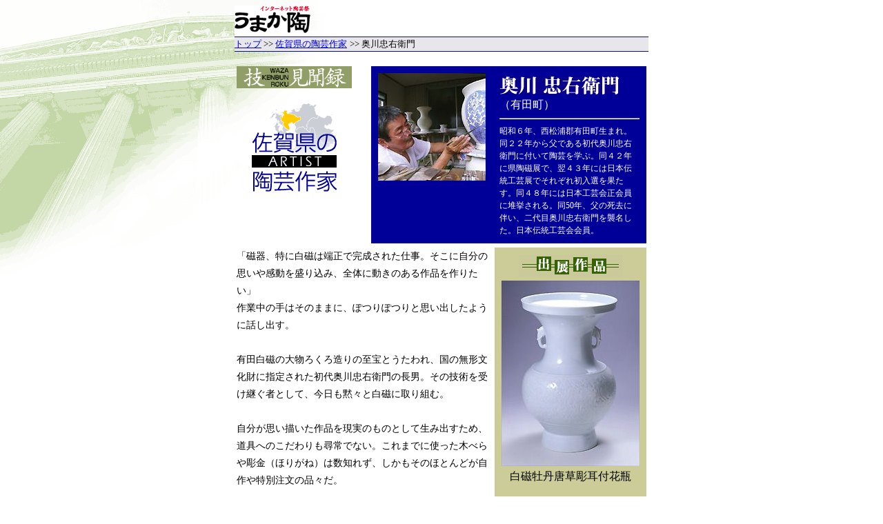

--- FILE ---
content_type: text/html
request_url: https://umakato.jp/waza/artist/artist15.html
body_size: 3863
content:
<!DOCTYPE HTML PUBLIC "-//W3C//DTD HTML 4.01 Transitional//EN">
<HTML>
<HEAD>
<META http-equiv="content-type" content="text/html; charset=Shift_JIS">
<META name="GENERATOR" content="IBM WebSphere Studio Homepage Builder Version 7.0.0.0 for Windows">
<META http-equiv="Content-Style-Type" content="text/css">
<STYLE type="text/css">
<!--
	.txt{
  font-size:12px;
  line-height:18px;
}
.plus{
  font-size :14px;
  line-height:25px;
}
-->
</STYLE>
<TITLE>奥川忠右衛門・佐賀県の陶芸作家</TITLE>
</HEAD>
<BODY bgcolor="#FFFFFF" background="images/daiei_top_back.gif">
<CENTER>
<TABLE border="0" width="600" cellpadding="0" cellspacing="0">
  <TBODY>
    <TR>
      <TD align="left"><A href="../../index.html"><IMG src="../../images/top_logo.jpg" width="110" height="45" border="0"></A></TD>
    </TR>
    <TR>
      <TD><IMG src="../../images/line_ao.jpg" width="600" height="1" border="0"></TD>
    </TR>
    <TR>
      <TD align="left" bgcolor="#e7e7eb" height="20"><FONT size="-1"><A href="../../index.html">トップ</A> &gt;&gt; <A href="index.html">佐賀県の陶芸作家</A></FONT> <FONT size="-1">&gt;&gt; 奥川忠右衛門</FONT></TD>
    </TR>
    <TR>
      <TD><IMG src="../../images/line_ao.jpg" width="600" height="1" border="0"></TD>
    </TR>
  </TBODY>
</TABLE>
</CENTER>
<BR>
<CENTER>
<TABLE width="600">
  <TBODY>
    <TR>
      <TD valign="TOP" align="CENTER"><IMG src="../waza_title.gif" alt="ミュージアムビレッジ" width="167" height="32"><BR>
      <BR>
      <IMG src="images/daiei_sakka_title.gif" alt="佐賀県の陶芸作家" width="125" height="134"></TD>
      <TD width="20">&nbsp;</TD>
      <TD>
      <TABLE cellpadding="10" cellspacing="0" bgcolor="#000099" border="0">
        <TBODY>
          <TR>
            <TD valign="TOP"><IMG src="images/sakka/sakkaPH_15.jpg" alt="作家写真" width="156" height="156"></TD>
            <TD valign="TOP"><BASEFONT size="2"> <IMG src="images/name/daiei_sakka15.gif" alt="奥川忠右衛門" vspace="5" width="173" height="26"><BR>
            <FONT color="#FFFFFF">（有田町）</FONT>
            <HR>
            <FONT color="#FFFFFF" class="txt">昭和６年、西松浦郡有田町生まれ。同２２年から父である初代奥川忠右衛門に付いて陶芸を学ぷ。同４２年に県陶磁展で、翌４３年には日本伝統工芸展でそれぞれ初入選を果たす。同４８年には日本工芸会正会員に堆挙される。同50年、父の死去に伴い、二代目奥川忠右衛門を襲名した。日本伝統工芸会会員。</FONT></TD>
          </TR>
        </TBODY>
      </TABLE>
      </TD>
    </TR>
  </TBODY>
</TABLE>
</CENTER>
<CENTER>
<TABLE width="600">
  <TBODY>
    <TR>
      <TD width="100%" valign="TOP" class="plus">「磁器、特に白磁は端正で完成された仕事。そこに自分の思いや感動を盛り込み、全体に動きのある作品を作りたい」<BR>
      作業中の手はそのままに、ぽつりぽつりと思い出したように話し出す。<BR>
      <BR>
      有田白磁の大物ろくろ造りの至宝とうたわれ、国の無形文化財に指定された初代奥川忠右衛門の長男。その技術を受け継ぐ者として、今日も黙々と白磁に取り組む。<BR>
      <BR>
      自分が思い描いた作品を現実のものとして生み出すため、道具へのこだわりも尋常でない。これまでに使った木べらや彫金（ほりがね）は数知れず、しかもそのほとんどが自作や特別注文の品々だ。<BR>
      <BR>
      「木目の詰まり具合や金属板のしなりなどほんのささいなことやけど、市販の商品では物足りないんです。間に合わせの道具で作った作品では、形や存在感に深みがなく、薄っぺらなものにしか仕上がらない気がする」<BR>
      <BR>
      中途半端なことや口先だけの人間は我慢ならないという昔ながらの職人気質。その性格が作品にも色濃く反映する。雑然とした作業場の一隅には作りかけの花瓶や花器が所狭しと並ぶ。<BR>
      <BR>
      あるものは彫文が施され、あるものは端正な表情を浮かべる。いずれも未完成な作品だが、そこに漂う雰囲気からは厳然としたものが感じられる。自然、こちらも襟を正さねばならないような気がするから不思議だ。<BR>
      <BR>
      「ろくろの生命線は口と高台」という先代の言葉をかたくななまでに守る。表に見える高台と中の高台を長年の経験と勘で削り出し、絶妙のバランスを表現する。また、口の処理には一部のすきも感じさせないシャープさがある。<BR>
      <BR>
      「先代の遺言だが、万物にはすべて法がある。当然、焼き物の世界にもその法がある。それに反したやり方はいずれ淘汰（とうた）される。法を守りながら自分なりの作品を作り出す。それが自分に課せられた使命」<BR>
      <BR>
      その先代から手取り足取り教えられた記憶はない。終生蹴（け）ろくろしか使わなかった先代をサポートし、ろくろ回しを手伝ったが、うまくいかないと容赦なく罵声（ばせい）や足、手が飛んできた。<BR>
      <BR>
      しかし、厳しいだけではなかったと懐かしげに振り返る。自分がひいた作品に先代が後でこっそりと手を加える。その跡を見て修練を重ね、自分の技術を高めていった。<BR>
      <BR>
      「あれが親父なりの教え方だったんでしょう。結構恥ずかしがり屋でしたから」<BR>
      <BR>
      先代の教えを守りつつ自分なりの味を加えるのも忘れない。削り出した痕跡をあえて残し、冷たい印象の白磁に温かみを加える。そこには凛（りん）とした白磁とは趣の異なる、一種独特の存在感が漂う。<BR>
      <BR>
      昨年８月、眼底出血を患い、長崎市内の病院で手術を受けた。完治まで後２回ほど手術を受けなければならないが、間近に迫った大英博物館展などを終えるまで落ち着かないからと作陶に励む。<BR>
      <BR>
      「大英博物館には自分の原点ともいえる白磁彫文を出品するつもり。やはり自分には白磁しかないし、これからも白磁にこだわり続けたい」<BR>
      <BR>
      その言葉からは、中途半端は嫌いという自分の信念を貫く職人の心意気を感じる。<BR>
      </TD>
      <!--■■■■■■■■■■■■右フレーム■■■■■■■■■■■■-->
      <TD valign="TOP" width="220">
      <TABLE bgcolor="#CCCC99" cellpadding="10" cellspacing="0" border="0">
        <TBODY>
          <TR>
            <TD align="CENTER"><IMG src="images/daiei_shutten_title.gif" alt="出展作品" width="151" height="33"><BR>
            <IMG src="images/sakuhin/sakuhinA_15.jpg" alt="イメージ" vspace="5" width="200" height="269"><BR>
            白磁牡丹唐草彫耳付花瓶<BR>
            <BR>
            <IMG src="images/sakuhin/sakuhinB_15.jpg" alt="イメージ" vspace="5" width="200" height="342"><BR>
            白磁尊式牡丹唐草彫花瓶</TD>
          </TR>
        </TBODY>
      </TABLE>
      <BR>
      <IMG src="images/blue_bar200.gif" alt="---" vspace="3" width="220" height="3"><BR>
      <FONT size="-1">■奥川忠右衛門窯<BR>
      西松浦郡有田町戸矢<BR>
      JR有田駅から車で約８分、西肥バス戸矢バス停から徒歩１０分。<BR>
      駐車場あり（約１５台分）。<BR>
      見学は事前の予約が必要。<BR>
      電話0955（43）2783<BR>
      <IMG src="images/blue_bar200.gif" alt="---" vspace="5" width="220" height="3"><BR>
      </FONT></TD>
    </TR>
    <TR>
      <TD colspan="2">
      <HR>
      </TD>
    </TR>
    <TR>
      <TD colspan="2"><FONT size="-1">このコーナーは平成12年度に開催された、大英博物館佐賀県陶芸展への出品を控えた陶芸作家のみなさんにインタビューを行った記事です。記事は「佐賀新聞」に掲載されました内容を転載しております。<BR>
      ※作品、作家の写真は、佐賀新聞社提供によるものです。</FONT></TD>
    </TR>
  </TBODY>
</TABLE>
<TABLE border="0" width="600">
  <TBODY>
    <TR>
      <TD align="center"><IMG src="../../images/line_ao.jpg" width="600" height="1" border="0"></TD>
    </TR>
    <TR>
      <TD align="center"><FONT size="-1">Copyright(C)2002 Fukuhaku Printing CO.,LTD<BR>
      </FONT><FONT color="#808080" size="-1"><B>このサイト内の文章や画像を無断転載することを禁じます</B></FONT></TD>
    </TR>
  </TBODY>
</TABLE>
</CENTER>
<script defer src="https://static.cloudflareinsights.com/beacon.min.js/vcd15cbe7772f49c399c6a5babf22c1241717689176015" integrity="sha512-ZpsOmlRQV6y907TI0dKBHq9Md29nnaEIPlkf84rnaERnq6zvWvPUqr2ft8M1aS28oN72PdrCzSjY4U6VaAw1EQ==" data-cf-beacon='{"version":"2024.11.0","token":"b0761f50db1c4626b7e4eadbbf6b1544","r":1,"server_timing":{"name":{"cfCacheStatus":true,"cfEdge":true,"cfExtPri":true,"cfL4":true,"cfOrigin":true,"cfSpeedBrain":true},"location_startswith":null}}' crossorigin="anonymous"></script>
</BODY>
</HTML>